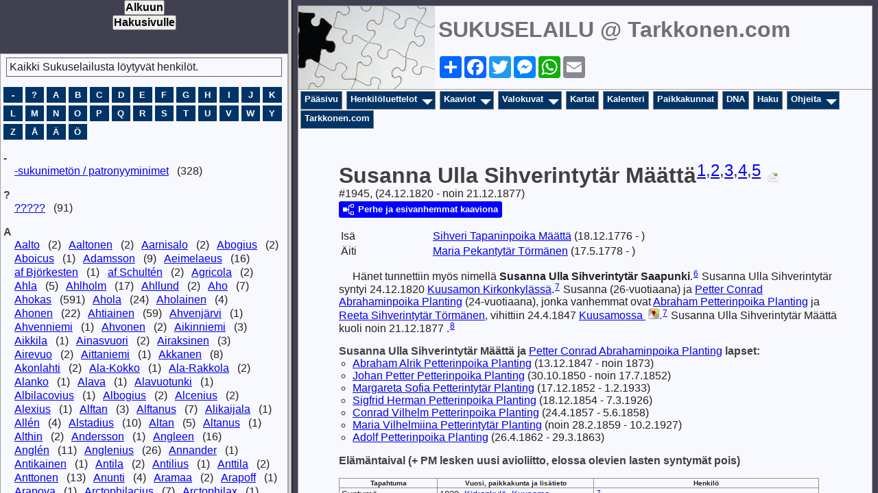

--- FILE ---
content_type: text/html
request_url: http://www.tarkkonen.com/sukuselailu/sukutaulut-o/p1945.htm
body_size: 4975
content:
<!DOCTYPE html>
<html data-site-title="SUKUSELAILU @ Tarkkonen.com" data-page-title="Susanna Ulla Sihverintytär Määttä ">
 <head>
 <meta charset="utf-8">
 <meta http-equiv="X-UA-Compatible" content="IE=edge">
 <meta name="viewport" content="width=device-width, initial-scale=1">
 <meta name="Generator" content="Second Site 8.3">
 <!-- PageSet: Person Pages -->
 <meta name="keywords" content="Sukututkimus Genealogia Esivanhemmat Jälkeläiset Historia Sukupuu Genealogy Ancestors Descendants History Family Tree Genealogi Förfader">
 <link rel="shortcut icon" href="favicon.ico">
 <link type="text/css" rel="stylesheet" href="layout4.css">
 <link type="text/css" rel="stylesheet" href="site.css">
 <script src="jquery.min.js"></script>
 <script src="scripts.js"></script>
 <script>ssFramer("ssmain");</script>
 <!--XSL Stylesheet: Narrative.xsl--><style>
        div.narr { margin-top:1em; }
        div.fams ul { margin-top:0; }
        div.fams div.narr { margin-left:1.5em; }
        div.ss-field-list { margin-top:1em; clear:both; }
      </style>
 <title>SUKUSELAILU @ Tarkkonen.com - Susanna Ulla Sihverintytär Määttä</title>
</head>

<body id="personpages">
  <div id="container">
    <div id="headerw"><div id="header"><h2>SUKUSELAILU @ Tarkkonen.com</h2><div id="subtitle"></div><h1>Susanna Ulla Sihverintytär Määttä</h1><div class="extrablock"><center> 

<!-- AddToAny BEGIN -->
<div class="a2a_kit a2a_kit_size_32 a2a_default_style">
<a class="a2a_dd" href="https://www.addtoany.com/share"></a>
<a class="a2a_button_facebook"></a>
<a class="a2a_button_twitter"></a>
<a class="a2a_button_facebook_messenger"></a>
<a class="a2a_button_whatsapp"></a>
<a class="a2a_button_email"></a>
</div>
<script async src="https://static.addtoany.com/menu/page.js"></script>
<!-- AddToAny END -->

</script></div>
<div class="stretch"></div></div></div>
    <div id="menubar"><ul class="menublock menubar"><li><a href="main.htm">Pääsivu</a></li><li class="hasmenu"><a href="ui192.htm">Henkilöluettelot</a><ul class="submenu submenu1"><li><a target="ssindex" href="surname_index.htm">Henkilöhakemisto</a></li><li><a target="ssindex" href="ui82.htm">Päivitetyt</a></li><li><a target="ssindex" href="ui109.htm">Etsitään valokuvaa</a></li><li><a target="ssindex" href="ui320.htm">Kysymyksiä</a></li><li><a target="ssindex" href="ui240.htm">Kertomuksia</a></li><li><a target="ssindex" href="ui230.htm">ProPatria-luettelo</a></li><li><a target="ssindex" href="ui229.htm">Jälkeläiskaavio tehty</a></li><li><a target="ssindex" href="ui93.htm">Esivanhempia</a></li></ul></li><li class="hasmenu"><a href="ui04.htm">Kaaviot</a><ul class="submenu submenu1"><li><a href="ui206.htm">Esivanhemmat</a></li><li><a href="ui204.htm">Jaakkiman sukuja</a></li><li><a href="ui207.htm">Kivennavan sukuja</a></li><li><a href="ui208.htm">Kokkolan msrk'n, Kälviän ja Lohtajan sukuja</a></li><li><a href="ui209.htm">Kuusamon ja Rovaniemen sukuja</a></li><li><a href="ui212.htm">Kainuun ja Savon sukuja</a></li><li><a href="ui284.htm">Muolaan sukuja</a></li><li><a href="ui214.htm">Parikkalan sukuja</a></li><li><a href="ui215.htm">Pudasjärven sukuja</a></li><li><a href="ui287.htm">Pyhäjärvi Vpl'n sukuja</a></li><li><a href="ui213.htm">Sakkola-Metsäpirtin sukuja</a></li><li><a href="ui211.htm">Valkjärven sukuja</a></li><li><a href="ui210.htm">Sursillin sukuja</a></li><li><a href="ui216.htm">Aikakaavioita</a></li></ul></li><li class="hasmenu"><a href="ui193.htm">Valokuvat</a><ul class="submenu submenu1"><li><a href="ui10.htm">Henkilökuvat</a></li><li><a href="ui150.htm">ProPatria - Sankarivainajat</a></li><li><a href="ui151.htm">Tunnettuja henkilöitä</a></li><li><a href="ui241.htm">Tapahtuma- ja ryhmäkuvat</a></li><li><a href="ui242.htm">Kuvia taloista ja paikoista</a></li><li><a href="ui243.htm">Karttakuvat</a></li><li><a href="ui318.htm">Kuvia lähde- ja lisätietokirjallisuudesta</a></li><li><a href="ui110.htm">Tunnistatko henkilöitä?</a></li><li><a href="ui316.htm">Ostetaan kirjoja</a></li><li><a href="ui348.htm">Myydään kirjoja</a></li></ul></li><li><a href="ui128.htm">Kartat</a></li><li><a href="ui127.htm">Kalenteri</a></li><li><a href="ui11.htm">Paikkakunnat</a></li><li><a href="ui153.htm">DNA</a></li><li><a href="ui140.htm">Haku</a></li><li class="hasmenu"><a href="ui231.htm">Ohjeita</a><ul class="submenu submenu1"><li><a href="ui78.htm">Ikonien selitykset</a></li><li><a href="ui234.htm">Tietojen lähettäminen</a></li><li><a href="ui232.htm">Tietojen julkaiseminen</a></li></ul></li><li><a target="_top" href="http://www.tarkkonen.com">Tarkkonen.com</a></li></ul><div class="stretch"></div></div>
    <div id="wrapper">
      <div id="contentw"><div id="content"><div class="itp" id="i1945">
<h2 class="sn sect-sn">Susanna Ulla Sihverintyt&#228;r M&#228;&#228;tt&#228;<sup><a href="#c1945.1">1</a>,<a href="#c1945.2">2</a>,<a href="#c1945.3">3</a>,<a href="#c1945.4">4</a>,<a href="#c1945.5">5</a></sup> <a href="javascript:hemlink('petteri','tarkkonen.com');"><img alt="" class="icon" src="lisatietoay.jpg" width="16" height="16" title="Klikkaa t&#228;st&#228; jos haluat l&#228;hett&#228;&#228; t&#228;m&#228;n sivun henkil&#246;st&#228; lis&#228;tietoa, kommentteja tai kysymyksi&#228;."></a></h2>
<div class="sinfo sect-ls">#1945, (24.12.1820 - noin 21.12.1877)</div>
<div class="sect-dp"><a class="dp-open dpo-both dpo-gf" href="i-p.htm?g=3&amp;p=1945"><div class="dp-open-icon"></div><span class="dp-open-text">Perhe ja esivanhemmat kaaviona</span></a></div>
<table class="grid ss-parents">
<tr><td class="g1 ss-label">Is&#228;</td><td class="g3"><a href="p35109.htm">Sihveri Tapaninpoika <span class="ns">M&#228;&#228;tt&#228;</span></a> (18.12.1776 - )</td></tr>
<tr><td class="g1 ss-label">&#196;iti</td><td class="g3"><a href="p30309.htm">Maria Pekantyt&#228;r <span class="ns">T&#246;rm&#228;nen</span></a> (17.5.1778 - )</td></tr>
</table>
<div class="narr">&#160;&#160;&#160;&#160;&#160;H&#228;net tunnettiin my&#246;s nimell&#228; <b>Susanna Ulla Sihverintyt&#228;r Saapunki</b>.<sup><a href="#c1945.6">6</a></sup> Susanna Ulla Sihverintyt&#228;r syntyi 24.12.1820 <a href="pd35.htm#i1046">Kuusamon Kirkonkyl&#228;ss&#228;</a>.<sup><a href="#c1945.7">7</a></sup> Susanna (26-vuotiaana) ja <a href="p1508.htm">Petter Conrad Abrahaminpoika <span class="ns">Planting</span></a> (24-vuotiaana), jonka vanhemmat ovat <a href="p1403.htm">Abraham Petterinpoika <span class="ns">Planting</span></a> ja <a href="p1404.htm">Reeta Sihverintyt&#228;r <span class="ns">T&#246;rm&#228;nen</span></a>, vihittiin 24.4.1847 <a href="pd35.htm#i1061">Kuusamossa </a><a class="msvlink" title="Avaa Google Mapsissa: Kuusamossa " href="http://maps.google.com/?t=m&z=14&q=loc:65.983889+29.170556(Kuusamossa)" target="_blank"><img class="mlicon" src="ml.png" alt=""></a>.<sup><a href="#c1945.7">7</a></sup> Susanna Ulla Sihverintyt&#228;r M&#228;&#228;tt&#228; kuoli noin 21.12.1877 .<sup><a href="#c1945.8">8</a></sup></div>
<div class="fams">
<h3>Susanna Ulla Sihverintyt&#228;r <span class="ns">M&#228;&#228;tt&#228;</span> ja <a href="p1508.htm">Petter Conrad Abrahaminpoika <span class="ns">Planting</span></a> lapset:</h3>
<ul>
<li><a href="p2097.htm">Abraham Alrik Petterinpoika <span class="ns">Planting</span></a> (13.12.1847 - noin 1873)</li>
<li><a href="p2098.htm">Johan Petter Petterinpoika <span class="ns">Planting</span></a> (30.10.1850 - noin 17.7.1852)</li>
<li><a href="p2099.htm">Margareta Sofia Petterintyt&#228;r <span class="ns">Planting</span></a> (17.12.1852 - 1.2.1933)</li>
<li><a href="p2101.htm">Sigfrid Herman Petterinpoika <span class="ns">Planting</span></a> (18.12.1854 - 7.3.1926)</li>
<li><a href="p2104.htm">Conrad Vilhelm Petterinpoika <span class="ns">Planting</span></a> (24.4.1857 - 5.6.1858)</li>
<li><a href="p2106.htm">Maria Vilhelmiina Petterintyt&#228;r <span class="ns">Planting</span></a> (noin 28.2.1859 - 10.2.1927)</li>
<li><a href="p2105.htm">Adolf Petterinpoika <span class="ns">Planting</span></a> (26.4.1862 - 29.3.1863)</li>
</ul>
</div>
<div class="narr">
<div class="panel-tags panel-tags-inline panel-table " style="width:700px;clear:both;">
<h3 class="tg-heading">El&#228;m&#228;ntaival (+ PM lesken uusi avioliitto, elossa olevien lasten syntym&#228;t pois)</h3>
<table class="grid " style="width:700px"><thead><tr><th class="tphc">Tapahtuma</th><th class="tphc">Vuosi, paikkakunta ja lis&#228;tieto</th><th class="tphc">Henkil&#246;</th></tr></thead><tr><td class="tpdc tpdc1">Syntym&#228;</td><td class="tpdc tpdc2">1820, <a href="pd35.htm#i1046">Kirkonkyl&#228;, Kuusamo</a></td><td class="tpdc tpdc3"><sup><a href="#c1945.7">7</a></sup></td></tr><tr><td class="tpdc tpdc1">Vihkiminen</td><td class="tpdc tpdc2">1847, <a href="pd35.htm#i1061">Kuusamo</a><a class="msvlink" title="Avaa Google Mapsissa: Kuusamo" href="http://maps.google.com/?t=m&z=14&q=loc:65.983889+29.170556(Kuusamossa)" target="_blank"><img class="mlicon" src="ml.png" alt=""></a></td><td class="tpdc tpdc3"><a href="p1508.htm">Petter Conrad Abrahaminpoika <span class="ns">Planting</span></a><sup><a href="#c1945.7">7</a></sup></td></tr><tr><td class="tpdc tpdc1">Pojan syntym&#228;</td><td class="tpdc tpdc2">1847, <a href="pd35.htm#i1061">Kuusamo</a><a class="msvlink" title="Avaa Google Mapsissa: Kuusamo" href="http://maps.google.com/?t=m&z=14&q=loc:65.983889+29.170556(Kuusamossa)" target="_blank"><img class="mlicon" src="ml.png" alt=""></a></td><td class="tpdc tpdc3"><a href="p2097.htm">Abraham Alrik Petterinpoika <span class="ns">Planting</span></a><sup><a href="#c1945.7">7</a></sup></td></tr><tr><td class="tpdc tpdc1">Pojan syntym&#228;</td><td class="tpdc tpdc2">1850, <a href="pd35.htm#i1061">Kuusamo</a><a class="msvlink" title="Avaa Google Mapsissa: Kuusamo" href="http://maps.google.com/?t=m&z=14&q=loc:65.983889+29.170556(Kuusamossa)" target="_blank"><img class="mlicon" src="ml.png" alt=""></a></td><td class="tpdc tpdc3"><a href="p2098.htm">Johan Petter Petterinpoika <span class="ns">Planting</span></a><sup><a href="#c1945.7">7</a></sup></td></tr><tr><td class="tpdc tpdc1">Pojan kuolema</td><td class="tpdc tpdc2">1852</td><td class="tpdc tpdc3">Johan Petter Petterinpoika <span class="ns">Planting</span><sup><a href="#c1945.9">9</a></sup></td></tr><tr><td class="tpdc tpdc1">Tytt&#228;ren syntym&#228;</td><td class="tpdc tpdc2">1852, <a href="pd35.htm#i1061">Kuusamo</a><a class="msvlink" title="Avaa Google Mapsissa: Kuusamo" href="http://maps.google.com/?t=m&z=14&q=loc:65.983889+29.170556(Kuusamossa)" target="_blank"><img class="mlicon" src="ml.png" alt=""></a></td><td class="tpdc tpdc3"><a href="p2099.htm">Margareta Sofia Petterintyt&#228;r <span class="ns">Planting</span></a><sup><a href="#c1945.10">10</a></sup></td></tr><tr><td class="tpdc tpdc1">Pojan syntym&#228;</td><td class="tpdc tpdc2">1854, <a href="pd35.htm#i1061">Kuusamo</a><a class="msvlink" title="Avaa Google Mapsissa: Kuusamo" href="http://maps.google.com/?t=m&z=14&q=loc:65.983889+29.170556(Kuusamossa)" target="_blank"><img class="mlicon" src="ml.png" alt=""></a></td><td class="tpdc tpdc3"><a href="p2101.htm">Sigfrid Herman Petterinpoika <span class="ns">Planting</span></a><sup><a href="#c1945.11">11</a></sup></td></tr><tr><td class="tpdc tpdc1">Pojan syntym&#228;</td><td class="tpdc tpdc2">1857, <a href="pd35.htm#i1061">Kuusamo</a><a class="msvlink" title="Avaa Google Mapsissa: Kuusamo" href="http://maps.google.com/?t=m&z=14&q=loc:65.983889+29.170556(Kuusamossa)" target="_blank"><img class="mlicon" src="ml.png" alt=""></a></td><td class="tpdc tpdc3"><a href="p2104.htm">Conrad Vilhelm Petterinpoika <span class="ns">Planting</span></a><sup><a href="#c1945.12">12</a></sup></td></tr><tr><td class="tpdc tpdc1">Pojan kuolema</td><td class="tpdc tpdc2">1858, <a href="pd35.htm#i1061">Kuusamo</a><a class="msvlink" title="Avaa Google Mapsissa: Kuusamo" href="http://maps.google.com/?t=m&z=14&q=loc:65.983889+29.170556(Kuusamossa)" target="_blank"><img class="mlicon" src="ml.png" alt=""></a></td><td class="tpdc tpdc3">Conrad Vilhelm Petterinpoika <span class="ns">Planting</span><sup><a href="#c1945.13">13</a></sup></td></tr><tr><td class="tpdc tpdc1">Tytt&#228;ren syntym&#228;</td><td class="tpdc tpdc2">1859, <a href="pd35.htm#i1045">Kantoniemi, Kuusamo</a></td><td class="tpdc tpdc3"><a href="p2106.htm">Maria Vilhelmiina Petterintyt&#228;r <span class="ns">Planting</span></a><sup><a href="#c1945.14">14</a></sup></td></tr><tr><td class="tpdc tpdc1">Pojan syntym&#228;</td><td class="tpdc tpdc2">1862, <a href="pd35.htm#i1045">Kantoniemi, Kuusamo</a></td><td class="tpdc tpdc3"><a href="p2105.htm">Adolf Petterinpoika <span class="ns">Planting</span></a><sup><a href="#c1945.15">15</a></sup></td></tr><tr><td class="tpdc tpdc1">Pojan kuolema</td><td class="tpdc tpdc2">1863, <a href="pd35.htm#i1045">Kantoniemi, Kuusamo</a></td><td class="tpdc tpdc3">Adolf Petterinpoika <span class="ns">Planting</span><sup><a href="#c1945.16">16</a>,<a href="#c1945.17">17</a></sup></td></tr><tr><td class="tpdc tpdc1">Kuolema</td><td class="tpdc tpdc2">1877</td><td class="tpdc tpdc3"><sup><a href="#c1945.8">8</a></sup></td></tr></table>
</div>
</div>
<div class="ss-field-list">
<dl class="list-cm"><dt class="ss-label list-cm-label">H&#228;n esiintyy kaavioissa:</dt><dd class="list-cm-value"><a href="ui185.htm#a156">Samuel Tapaninpoika M&#228;&#228;tt&#228; (Saapunki) (n.1700 - 11.6.1772) j&#228;lkel&#228;isi&#228;</a><br><a href="ui344.htm#a167">Simo Antinpoika M&#228;&#228;tt&#228; (arv. n.1645 - ) j&#228;lkel&#228;isi&#228; (#1)</a><br><a href="ui344.htm#a616">Simo Antinpoika M&#228;&#228;tt&#228; (arv. n.1645 - ) j&#228;lkel&#228;isi&#228; (#2)</a><br><a href="ui175.htm#a212">Henrik Planting (1716 - 1794) j&#228;lkel&#228;isi&#228;</a><br><a href="ui236.htm#a390">Heikki Sihverinpoika T&#246;rm&#228;nen (n.1690 - 1764) j&#228;lkel&#228;isi&#228; (#1)</a><br><a href="ui236.htm#a430">Heikki Sihverinpoika T&#246;rm&#228;nen (n.1690 - 1764) j&#228;lkel&#228;isi&#228; (#2)</a><br><a href="ui191.htm#a169">Lauri Niilonpoika Tauriainen (arv.n.1590 - ) j&#228;lkel&#228;isi&#228; (#1)</a><br><a href="ui191.htm#a618">Lauri Niilonpoika Tauriainen (arv.n.1590 - ) j&#228;lkel&#228;isi&#228; (#2)</a><br><a href="ui152.htm#a2507">Erik &#197;ngerman-Sursill (arv.n.1500 - n.1553) j&#228;lkel&#228;isi&#228; (#1)</a><br><a href="ui152.htm#a2800">Erik &#197;ngerman-Sursill (arv.n.1500 - n.1553) j&#228;lkel&#228;isi&#228; (#2)</a><br><a href="ui173.htm#a77">Gustaf J&#246;nsinpoika (Granroth) ( (arv.n.1650 - n.1694) j&#228;lkel&#228;isi&#228; (#1)</a><br><a href="ui173.htm#a550">Gustaf J&#246;nsinpoika (Granroth) ( (arv.n.1650 - n.1694) j&#228;lkel&#228;isi&#228; (#2)</a><br><a href="ui176.htm#a105">Juho Olavinpoika K&#228;hk&#246;nen (Keckman) (n.1657 - 1707) j&#228;lkel&#228;isi&#228; (#1)</a><br><a href="ui176.htm#a578">Juho Olavinpoika K&#228;hk&#246;nen (Keckman) (n.1657 - 1707) j&#228;lkel&#228;isi&#228; (#2)</a><br><a href="ui174.htm#a79">Sigfrid Christianinpoika Taurus (Bonelius) ( (1626 - 1701) j&#228;lkel&#228;isi&#228; (#1)</a><br><a href="ui174.htm#a552">Sigfrid Christianinpoika Taurus (Bonelius) ( (1626 - 1701) j&#228;lkel&#228;isi&#228; (#2)</a></dd></dl>
</div>
<div class="cits sect-cs">
<h3>Viitteet: Lähteet ja lisätiedot sekä kirjallisuus (Linkkien avaus: Klikkaa oikealla hiirellä ja valitse "Avaa uudessa ikkunassa"  TAI  <a href="http://www.tarkkonen.com/toimimattomat_linkit.html" target="_blank">Ohje käytöstä tai jos linkki ei toimi</a> )</h3>
<ol>
<li id="c1945.1">[<a href="s1.htm#s143">S143</a>] Mikrofilmatut/kuvatut kirkonkirjat: Kuusamon rippikirjat  <br>1816-1825,s.149 (IAa5) <a class="ext" href="http://digi.narc.fi/digi/view.ka?kuid=5604191"><a class="ext" href="http://digi.narc.fi/digi/view.ka?kuid=5604191">http://digi.narc.fi/digi/view.ka?kuid=5604191</a></a>,  <br>1843-1849/I,s.105 (IAa:8, KA digiarkisto kuva 107) <a class="ext" href="http://digi.narc.fi/digi/view.ka?kuid=5580241"><a class="ext" href="http://digi.narc.fi/digi/view.ka?kuid=5580241">http://digi.narc.fi/digi/view.ka?kuid=5580241</a></a>,  <br>1850-1856/I,s.118 (IAa:10, KA digiarkisto kuva 118) <a class="ext" href="http://digi.narc.fi/digi/view.ka?kuid=5558913"><a class="ext" href="http://digi.narc.fi/digi/view.ka?kuid=5558913">http://digi.narc.fi/digi/view.ka?kuid=5558913</a></a>,  <br>1857-1866,/I,s.381 (IAa:12, KA digiarkisto kuva 191) <a class="ext" href="http://digi.narc.fi/digi/view.ka?kuid=5583990"><a class="ext" href="http://digi.narc.fi/digi/view.ka?kuid=5583990">http://digi.narc.fi/digi/view.ka?kuid=5583990</a></a>  ja  <br>1867-1876/II,s.114 (MKO8-14, SSHY digiarkisto kuva 114) <a class="ext" href="http://www.digiarkisto.org/sshy/kirjat/Kirkonkirjat/kuusamo/rippikirja_1867-1876_mko8-14/114.htm"><a class="ext" href="http://www.digiarkisto.org/sshy/kirjat/Kirkonkirjat/kuusamo/rippikirja_1867-1876_mko8-14/114.htm">http://www.digiarkisto.org/sshy/kirjat/Kirkonkirjat/kuusamo/&hellip;</a></a>.</li>
<li id="c1945.2">[<a href="s1.htm#s20">S20</a>] Petter Konrad Planting, Papintodistus, tehty 28.11.1974, Kuusamon Kirkkoherrantoimisto,.</li>
<li id="c1945.3">[<a href="s1.htm#s19">S19</a>] Timo Vahera, <i>PLANTINGIN-suku</i> (Oulu 1990, 1993),.</li>
<li id="c1945.4">[<a href="s1.htm#s22">S22</a>] Henrik Planting perhetaulu, saatu 3-96. koonnut <a class="ext" href="http://www.tarkkonen.com/sukuselailu/sukutaulut-o/p4581.htm">Veikko V&#228;&#228;t&#228;inen</a>,.</li>
<li id="c1945.5">[<a href="s1.htm#s21">S21</a>] Henrik Planting, Papintodistus, tehty 1909, Kuusamon seurakunta.</li>
<li id="c1945.6">[<a href="s1.htm#s62">S62</a>] Suomen Sukututkimusseura ja Suomen Sukutietotekniikka ry. HISKI-projekti Internetiss&#228; vihityt.</li>
<li id="c1945.7">[<a href="s1.htm#s62">S62</a>] Suomen Sukututkimusseura ja Suomen Sukutietotekniikka ry. HISKI-projekti Internetiss&#228;.</li>
<li id="c1945.8">[<a href="s1.htm#s143">S143</a>] Mikrofilmatut/kuvatut kirkonkirjat: Kuusamon rippikirjat  1867-1876/II,s.114 (MKO8-14, SSHY digiarkisto kuva 114).</li>
<li id="c1945.9">[<a href="s1.htm#s143">S143</a>] Mikrofilmatut/kuvatut kirkonkirjat: Kuusamon rippikirjat  1850-1856/I,s.118 (IAa:10, KA digiarkisto kuva 118).</li>
<li id="c1945.10">[<a href="s1.htm#s143">S143</a>] Mikrofilmatut/kuvatut kirkonkirjat: Kuusamon syntyneet ja kastetut 1837-1855 (IC:5, KA digiarkisto kuva 156) <a class="ext" href="http://digi.narc.fi/digi/view.ka?kuid=5583198"><a class="ext" href="http://digi.narc.fi/digi/view.ka?kuid=5583198">http://digi.narc.fi/digi/view.ka?kuid=5583198</a></a>.</li>
<li id="c1945.11">[<a href="s1.htm#s143">S143</a>] Mikrofilmatut/kuvatut kirkonkirjat: Kuusamon syntyneet ja kastetut 1837-1855 (IK233, SSHY digiarkisto kuva 204) <a class="ext" href="http://www.digiarkisto.org/sshy/kirjat/Kirkonkirjat/kuusamo/syntyneet-vihityt-kuolleet_1837-1855_ik233/204.htm"><a class="ext" href="http://www.digiarkisto.org/sshy/kirjat/Kirkonkirjat/kuusamo/syntyneet-vihityt-kuolleet_1837-1855_ik233/204.htm">http://www.digiarkisto.org/sshy/kirjat/Kirkonkirjat/kuusamo/&hellip;</a></a>.</li>
<li id="c1945.12">[<a href="s1.htm#s143">S143</a>] Mikrofilmatut/kuvatut kirkonkirjat: Kuusamon syntyneet ja kastetut 1855-1868 (IC:6, KA digiarkisto kuva 31) <a class="ext" href="http://digi.narc.fi/digi/view.ka?kuid=5584425"><a class="ext" href="http://digi.narc.fi/digi/view.ka?kuid=5584425">http://digi.narc.fi/digi/view.ka?kuid=5584425</a></a>.</li>
<li id="c1945.13">[<a href="s1.htm#s143">S143</a>] Mikrofilmatut/kuvatut kirkonkirjat: Kuusamon kuolleet ja haudatut 1855-1868 (L&#246;ytyy KA "syntyneet ja kastetut" lopusta) (IC:6, KA digiarkisto kuva 168) <a class="ext" href="http://digi.narc.fi/digi/view.ka?kuid=5584625"><a class="ext" href="http://digi.narc.fi/digi/view.ka?kuid=5584625">http://digi.narc.fi/digi/view.ka?kuid=5584625</a></a>.</li>
<li id="c1945.14">[<a href="s1.htm#s143">S143</a>] Mikrofilmatut/kuvatut kirkonkirjat: Kuusamon syntyneet ja kastetut 1855-1868 (IK233, SSHY digiarkisto kuva 101) <a class="ext" href="http://www.digiarkisto.org/sshy/kirjat/Kirkonkirjat/kuusamo/syntyneet-vihityt-kuolleet_1855-1868_ik233/101.htm"><a class="ext" href="http://www.digiarkisto.org/sshy/kirjat/Kirkonkirjat/kuusamo/syntyneet-vihityt-kuolleet_1855-1868_ik233/101.htm">http://www.digiarkisto.org/sshy/kirjat/Kirkonkirjat/kuusamo/&hellip;</a></a>.</li>
<li id="c1945.15">[<a href="s1.htm#s143">S143</a>] Mikrofilmatut/kuvatut kirkonkirjat: Kuusamon syntyneet ja kastetut 1855-1868 (IK233, SSHY digiarkisto kuva 183) <a class="ext" href="http://www.digiarkisto.org/sshy/kirjat/Kirkonkirjat/kuusamo/syntyneet-vihityt-kuolleet_1855-1868_ik233/183.htm"><a class="ext" href="http://www.digiarkisto.org/sshy/kirjat/Kirkonkirjat/kuusamo/syntyneet-vihityt-kuolleet_1855-1868_ik233/183.htm">http://www.digiarkisto.org/sshy/kirjat/Kirkonkirjat/kuusamo/&hellip;</a></a>.</li>
<li id="c1945.16">[<a href="s1.htm#s143">S143</a>] Mikrofilmatut/kuvatut kirkonkirjat: Kuusamon rippikirjat  1857-1866,/I,s.381 (IAa:12, KA digiarkisto kuva 191).</li>
<li id="c1945.17">[<a href="s1.htm#s143">S143</a>] Mikrofilmatut/kuvatut kirkonkirjat: Kuusamon kuolleet ("syntyneet ja kastetut" luettelossa) 1855-1868 (IK233, SSHY digiarkisto kuva 351) <a class="ext" href="http://www.digiarkisto.org/sshy/kirjat/Kirkonkirjat/kuusamo/syntyneet-vihityt-kuolleet_1855-1868_ik233/351.htm"><a class="ext" href="http://www.digiarkisto.org/sshy/kirjat/Kirkonkirjat/kuusamo/syntyneet-vihityt-kuolleet_1855-1868_ik233/351.htm">http://www.digiarkisto.org/sshy/kirjat/Kirkonkirjat/kuusamo/&hellip;</a></a>.</li>
</ol>
</div>
<div class="ss-field-list">
<div class="field-le"><span class="ss-label field-le-label">Tietoja on muokattu viimeksi=</span><span class="field-le-value">9.4.2020</span></div>
</div>
</div>
&nbsp;</div></div>
    </div>
    <div id="sidebarw"><div id="sidebar"></div></div>
    <div id="extraw"><div id="extra"></div></div>
    <div id="footerw"><div id="footer"><div id="compiler">Koonnut / palaute: <a href="JavaScript:hemlink('petteri','tarkkonen.com');">Petteri Tarkkonen</a></div>Päivitetty 14.1.2026 klo 11:19:38; 33 677 henkilöä<div id="credit">Page created by <a href="http://www.JohnCardinal.com/">John Cardinal's</a> <a href="https://www.secondsite8.com/">Second Site</a>  v8.03. &nbsp;|&nbsp; Sivun suunnittelu <a href="http://www.johncardinal.com">John Cardinal</a> Jeremy D:n idean pohjalta.</div></div></div>
    <div class="stretch"></div>
  </div>
</body></html>

--- FILE ---
content_type: text/html
request_url: http://www.tarkkonen.com/sukuselailu/sukutaulut-o/p1945.htm
body_size: 4975
content:
<!DOCTYPE html>
<html data-site-title="SUKUSELAILU @ Tarkkonen.com" data-page-title="Susanna Ulla Sihverintytär Määttä ">
 <head>
 <meta charset="utf-8">
 <meta http-equiv="X-UA-Compatible" content="IE=edge">
 <meta name="viewport" content="width=device-width, initial-scale=1">
 <meta name="Generator" content="Second Site 8.3">
 <!-- PageSet: Person Pages -->
 <meta name="keywords" content="Sukututkimus Genealogia Esivanhemmat Jälkeläiset Historia Sukupuu Genealogy Ancestors Descendants History Family Tree Genealogi Förfader">
 <link rel="shortcut icon" href="favicon.ico">
 <link type="text/css" rel="stylesheet" href="layout4.css">
 <link type="text/css" rel="stylesheet" href="site.css">
 <script src="jquery.min.js"></script>
 <script src="scripts.js"></script>
 <script>ssFramer("ssmain");</script>
 <!--XSL Stylesheet: Narrative.xsl--><style>
        div.narr { margin-top:1em; }
        div.fams ul { margin-top:0; }
        div.fams div.narr { margin-left:1.5em; }
        div.ss-field-list { margin-top:1em; clear:both; }
      </style>
 <title>SUKUSELAILU @ Tarkkonen.com - Susanna Ulla Sihverintytär Määttä</title>
</head>

<body id="personpages">
  <div id="container">
    <div id="headerw"><div id="header"><h2>SUKUSELAILU @ Tarkkonen.com</h2><div id="subtitle"></div><h1>Susanna Ulla Sihverintytär Määttä</h1><div class="extrablock"><center> 

<!-- AddToAny BEGIN -->
<div class="a2a_kit a2a_kit_size_32 a2a_default_style">
<a class="a2a_dd" href="https://www.addtoany.com/share"></a>
<a class="a2a_button_facebook"></a>
<a class="a2a_button_twitter"></a>
<a class="a2a_button_facebook_messenger"></a>
<a class="a2a_button_whatsapp"></a>
<a class="a2a_button_email"></a>
</div>
<script async src="https://static.addtoany.com/menu/page.js"></script>
<!-- AddToAny END -->

</script></div>
<div class="stretch"></div></div></div>
    <div id="menubar"><ul class="menublock menubar"><li><a href="main.htm">Pääsivu</a></li><li class="hasmenu"><a href="ui192.htm">Henkilöluettelot</a><ul class="submenu submenu1"><li><a target="ssindex" href="surname_index.htm">Henkilöhakemisto</a></li><li><a target="ssindex" href="ui82.htm">Päivitetyt</a></li><li><a target="ssindex" href="ui109.htm">Etsitään valokuvaa</a></li><li><a target="ssindex" href="ui320.htm">Kysymyksiä</a></li><li><a target="ssindex" href="ui240.htm">Kertomuksia</a></li><li><a target="ssindex" href="ui230.htm">ProPatria-luettelo</a></li><li><a target="ssindex" href="ui229.htm">Jälkeläiskaavio tehty</a></li><li><a target="ssindex" href="ui93.htm">Esivanhempia</a></li></ul></li><li class="hasmenu"><a href="ui04.htm">Kaaviot</a><ul class="submenu submenu1"><li><a href="ui206.htm">Esivanhemmat</a></li><li><a href="ui204.htm">Jaakkiman sukuja</a></li><li><a href="ui207.htm">Kivennavan sukuja</a></li><li><a href="ui208.htm">Kokkolan msrk'n, Kälviän ja Lohtajan sukuja</a></li><li><a href="ui209.htm">Kuusamon ja Rovaniemen sukuja</a></li><li><a href="ui212.htm">Kainuun ja Savon sukuja</a></li><li><a href="ui284.htm">Muolaan sukuja</a></li><li><a href="ui214.htm">Parikkalan sukuja</a></li><li><a href="ui215.htm">Pudasjärven sukuja</a></li><li><a href="ui287.htm">Pyhäjärvi Vpl'n sukuja</a></li><li><a href="ui213.htm">Sakkola-Metsäpirtin sukuja</a></li><li><a href="ui211.htm">Valkjärven sukuja</a></li><li><a href="ui210.htm">Sursillin sukuja</a></li><li><a href="ui216.htm">Aikakaavioita</a></li></ul></li><li class="hasmenu"><a href="ui193.htm">Valokuvat</a><ul class="submenu submenu1"><li><a href="ui10.htm">Henkilökuvat</a></li><li><a href="ui150.htm">ProPatria - Sankarivainajat</a></li><li><a href="ui151.htm">Tunnettuja henkilöitä</a></li><li><a href="ui241.htm">Tapahtuma- ja ryhmäkuvat</a></li><li><a href="ui242.htm">Kuvia taloista ja paikoista</a></li><li><a href="ui243.htm">Karttakuvat</a></li><li><a href="ui318.htm">Kuvia lähde- ja lisätietokirjallisuudesta</a></li><li><a href="ui110.htm">Tunnistatko henkilöitä?</a></li><li><a href="ui316.htm">Ostetaan kirjoja</a></li><li><a href="ui348.htm">Myydään kirjoja</a></li></ul></li><li><a href="ui128.htm">Kartat</a></li><li><a href="ui127.htm">Kalenteri</a></li><li><a href="ui11.htm">Paikkakunnat</a></li><li><a href="ui153.htm">DNA</a></li><li><a href="ui140.htm">Haku</a></li><li class="hasmenu"><a href="ui231.htm">Ohjeita</a><ul class="submenu submenu1"><li><a href="ui78.htm">Ikonien selitykset</a></li><li><a href="ui234.htm">Tietojen lähettäminen</a></li><li><a href="ui232.htm">Tietojen julkaiseminen</a></li></ul></li><li><a target="_top" href="http://www.tarkkonen.com">Tarkkonen.com</a></li></ul><div class="stretch"></div></div>
    <div id="wrapper">
      <div id="contentw"><div id="content"><div class="itp" id="i1945">
<h2 class="sn sect-sn">Susanna Ulla Sihverintyt&#228;r M&#228;&#228;tt&#228;<sup><a href="#c1945.1">1</a>,<a href="#c1945.2">2</a>,<a href="#c1945.3">3</a>,<a href="#c1945.4">4</a>,<a href="#c1945.5">5</a></sup> <a href="javascript:hemlink('petteri','tarkkonen.com');"><img alt="" class="icon" src="lisatietoay.jpg" width="16" height="16" title="Klikkaa t&#228;st&#228; jos haluat l&#228;hett&#228;&#228; t&#228;m&#228;n sivun henkil&#246;st&#228; lis&#228;tietoa, kommentteja tai kysymyksi&#228;."></a></h2>
<div class="sinfo sect-ls">#1945, (24.12.1820 - noin 21.12.1877)</div>
<div class="sect-dp"><a class="dp-open dpo-both dpo-gf" href="i-p.htm?g=3&amp;p=1945"><div class="dp-open-icon"></div><span class="dp-open-text">Perhe ja esivanhemmat kaaviona</span></a></div>
<table class="grid ss-parents">
<tr><td class="g1 ss-label">Is&#228;</td><td class="g3"><a href="p35109.htm">Sihveri Tapaninpoika <span class="ns">M&#228;&#228;tt&#228;</span></a> (18.12.1776 - )</td></tr>
<tr><td class="g1 ss-label">&#196;iti</td><td class="g3"><a href="p30309.htm">Maria Pekantyt&#228;r <span class="ns">T&#246;rm&#228;nen</span></a> (17.5.1778 - )</td></tr>
</table>
<div class="narr">&#160;&#160;&#160;&#160;&#160;H&#228;net tunnettiin my&#246;s nimell&#228; <b>Susanna Ulla Sihverintyt&#228;r Saapunki</b>.<sup><a href="#c1945.6">6</a></sup> Susanna Ulla Sihverintyt&#228;r syntyi 24.12.1820 <a href="pd35.htm#i1046">Kuusamon Kirkonkyl&#228;ss&#228;</a>.<sup><a href="#c1945.7">7</a></sup> Susanna (26-vuotiaana) ja <a href="p1508.htm">Petter Conrad Abrahaminpoika <span class="ns">Planting</span></a> (24-vuotiaana), jonka vanhemmat ovat <a href="p1403.htm">Abraham Petterinpoika <span class="ns">Planting</span></a> ja <a href="p1404.htm">Reeta Sihverintyt&#228;r <span class="ns">T&#246;rm&#228;nen</span></a>, vihittiin 24.4.1847 <a href="pd35.htm#i1061">Kuusamossa </a><a class="msvlink" title="Avaa Google Mapsissa: Kuusamossa " href="http://maps.google.com/?t=m&z=14&q=loc:65.983889+29.170556(Kuusamossa)" target="_blank"><img class="mlicon" src="ml.png" alt=""></a>.<sup><a href="#c1945.7">7</a></sup> Susanna Ulla Sihverintyt&#228;r M&#228;&#228;tt&#228; kuoli noin 21.12.1877 .<sup><a href="#c1945.8">8</a></sup></div>
<div class="fams">
<h3>Susanna Ulla Sihverintyt&#228;r <span class="ns">M&#228;&#228;tt&#228;</span> ja <a href="p1508.htm">Petter Conrad Abrahaminpoika <span class="ns">Planting</span></a> lapset:</h3>
<ul>
<li><a href="p2097.htm">Abraham Alrik Petterinpoika <span class="ns">Planting</span></a> (13.12.1847 - noin 1873)</li>
<li><a href="p2098.htm">Johan Petter Petterinpoika <span class="ns">Planting</span></a> (30.10.1850 - noin 17.7.1852)</li>
<li><a href="p2099.htm">Margareta Sofia Petterintyt&#228;r <span class="ns">Planting</span></a> (17.12.1852 - 1.2.1933)</li>
<li><a href="p2101.htm">Sigfrid Herman Petterinpoika <span class="ns">Planting</span></a> (18.12.1854 - 7.3.1926)</li>
<li><a href="p2104.htm">Conrad Vilhelm Petterinpoika <span class="ns">Planting</span></a> (24.4.1857 - 5.6.1858)</li>
<li><a href="p2106.htm">Maria Vilhelmiina Petterintyt&#228;r <span class="ns">Planting</span></a> (noin 28.2.1859 - 10.2.1927)</li>
<li><a href="p2105.htm">Adolf Petterinpoika <span class="ns">Planting</span></a> (26.4.1862 - 29.3.1863)</li>
</ul>
</div>
<div class="narr">
<div class="panel-tags panel-tags-inline panel-table " style="width:700px;clear:both;">
<h3 class="tg-heading">El&#228;m&#228;ntaival (+ PM lesken uusi avioliitto, elossa olevien lasten syntym&#228;t pois)</h3>
<table class="grid " style="width:700px"><thead><tr><th class="tphc">Tapahtuma</th><th class="tphc">Vuosi, paikkakunta ja lis&#228;tieto</th><th class="tphc">Henkil&#246;</th></tr></thead><tr><td class="tpdc tpdc1">Syntym&#228;</td><td class="tpdc tpdc2">1820, <a href="pd35.htm#i1046">Kirkonkyl&#228;, Kuusamo</a></td><td class="tpdc tpdc3"><sup><a href="#c1945.7">7</a></sup></td></tr><tr><td class="tpdc tpdc1">Vihkiminen</td><td class="tpdc tpdc2">1847, <a href="pd35.htm#i1061">Kuusamo</a><a class="msvlink" title="Avaa Google Mapsissa: Kuusamo" href="http://maps.google.com/?t=m&z=14&q=loc:65.983889+29.170556(Kuusamossa)" target="_blank"><img class="mlicon" src="ml.png" alt=""></a></td><td class="tpdc tpdc3"><a href="p1508.htm">Petter Conrad Abrahaminpoika <span class="ns">Planting</span></a><sup><a href="#c1945.7">7</a></sup></td></tr><tr><td class="tpdc tpdc1">Pojan syntym&#228;</td><td class="tpdc tpdc2">1847, <a href="pd35.htm#i1061">Kuusamo</a><a class="msvlink" title="Avaa Google Mapsissa: Kuusamo" href="http://maps.google.com/?t=m&z=14&q=loc:65.983889+29.170556(Kuusamossa)" target="_blank"><img class="mlicon" src="ml.png" alt=""></a></td><td class="tpdc tpdc3"><a href="p2097.htm">Abraham Alrik Petterinpoika <span class="ns">Planting</span></a><sup><a href="#c1945.7">7</a></sup></td></tr><tr><td class="tpdc tpdc1">Pojan syntym&#228;</td><td class="tpdc tpdc2">1850, <a href="pd35.htm#i1061">Kuusamo</a><a class="msvlink" title="Avaa Google Mapsissa: Kuusamo" href="http://maps.google.com/?t=m&z=14&q=loc:65.983889+29.170556(Kuusamossa)" target="_blank"><img class="mlicon" src="ml.png" alt=""></a></td><td class="tpdc tpdc3"><a href="p2098.htm">Johan Petter Petterinpoika <span class="ns">Planting</span></a><sup><a href="#c1945.7">7</a></sup></td></tr><tr><td class="tpdc tpdc1">Pojan kuolema</td><td class="tpdc tpdc2">1852</td><td class="tpdc tpdc3">Johan Petter Petterinpoika <span class="ns">Planting</span><sup><a href="#c1945.9">9</a></sup></td></tr><tr><td class="tpdc tpdc1">Tytt&#228;ren syntym&#228;</td><td class="tpdc tpdc2">1852, <a href="pd35.htm#i1061">Kuusamo</a><a class="msvlink" title="Avaa Google Mapsissa: Kuusamo" href="http://maps.google.com/?t=m&z=14&q=loc:65.983889+29.170556(Kuusamossa)" target="_blank"><img class="mlicon" src="ml.png" alt=""></a></td><td class="tpdc tpdc3"><a href="p2099.htm">Margareta Sofia Petterintyt&#228;r <span class="ns">Planting</span></a><sup><a href="#c1945.10">10</a></sup></td></tr><tr><td class="tpdc tpdc1">Pojan syntym&#228;</td><td class="tpdc tpdc2">1854, <a href="pd35.htm#i1061">Kuusamo</a><a class="msvlink" title="Avaa Google Mapsissa: Kuusamo" href="http://maps.google.com/?t=m&z=14&q=loc:65.983889+29.170556(Kuusamossa)" target="_blank"><img class="mlicon" src="ml.png" alt=""></a></td><td class="tpdc tpdc3"><a href="p2101.htm">Sigfrid Herman Petterinpoika <span class="ns">Planting</span></a><sup><a href="#c1945.11">11</a></sup></td></tr><tr><td class="tpdc tpdc1">Pojan syntym&#228;</td><td class="tpdc tpdc2">1857, <a href="pd35.htm#i1061">Kuusamo</a><a class="msvlink" title="Avaa Google Mapsissa: Kuusamo" href="http://maps.google.com/?t=m&z=14&q=loc:65.983889+29.170556(Kuusamossa)" target="_blank"><img class="mlicon" src="ml.png" alt=""></a></td><td class="tpdc tpdc3"><a href="p2104.htm">Conrad Vilhelm Petterinpoika <span class="ns">Planting</span></a><sup><a href="#c1945.12">12</a></sup></td></tr><tr><td class="tpdc tpdc1">Pojan kuolema</td><td class="tpdc tpdc2">1858, <a href="pd35.htm#i1061">Kuusamo</a><a class="msvlink" title="Avaa Google Mapsissa: Kuusamo" href="http://maps.google.com/?t=m&z=14&q=loc:65.983889+29.170556(Kuusamossa)" target="_blank"><img class="mlicon" src="ml.png" alt=""></a></td><td class="tpdc tpdc3">Conrad Vilhelm Petterinpoika <span class="ns">Planting</span><sup><a href="#c1945.13">13</a></sup></td></tr><tr><td class="tpdc tpdc1">Tytt&#228;ren syntym&#228;</td><td class="tpdc tpdc2">1859, <a href="pd35.htm#i1045">Kantoniemi, Kuusamo</a></td><td class="tpdc tpdc3"><a href="p2106.htm">Maria Vilhelmiina Petterintyt&#228;r <span class="ns">Planting</span></a><sup><a href="#c1945.14">14</a></sup></td></tr><tr><td class="tpdc tpdc1">Pojan syntym&#228;</td><td class="tpdc tpdc2">1862, <a href="pd35.htm#i1045">Kantoniemi, Kuusamo</a></td><td class="tpdc tpdc3"><a href="p2105.htm">Adolf Petterinpoika <span class="ns">Planting</span></a><sup><a href="#c1945.15">15</a></sup></td></tr><tr><td class="tpdc tpdc1">Pojan kuolema</td><td class="tpdc tpdc2">1863, <a href="pd35.htm#i1045">Kantoniemi, Kuusamo</a></td><td class="tpdc tpdc3">Adolf Petterinpoika <span class="ns">Planting</span><sup><a href="#c1945.16">16</a>,<a href="#c1945.17">17</a></sup></td></tr><tr><td class="tpdc tpdc1">Kuolema</td><td class="tpdc tpdc2">1877</td><td class="tpdc tpdc3"><sup><a href="#c1945.8">8</a></sup></td></tr></table>
</div>
</div>
<div class="ss-field-list">
<dl class="list-cm"><dt class="ss-label list-cm-label">H&#228;n esiintyy kaavioissa:</dt><dd class="list-cm-value"><a href="ui185.htm#a156">Samuel Tapaninpoika M&#228;&#228;tt&#228; (Saapunki) (n.1700 - 11.6.1772) j&#228;lkel&#228;isi&#228;</a><br><a href="ui344.htm#a167">Simo Antinpoika M&#228;&#228;tt&#228; (arv. n.1645 - ) j&#228;lkel&#228;isi&#228; (#1)</a><br><a href="ui344.htm#a616">Simo Antinpoika M&#228;&#228;tt&#228; (arv. n.1645 - ) j&#228;lkel&#228;isi&#228; (#2)</a><br><a href="ui175.htm#a212">Henrik Planting (1716 - 1794) j&#228;lkel&#228;isi&#228;</a><br><a href="ui236.htm#a390">Heikki Sihverinpoika T&#246;rm&#228;nen (n.1690 - 1764) j&#228;lkel&#228;isi&#228; (#1)</a><br><a href="ui236.htm#a430">Heikki Sihverinpoika T&#246;rm&#228;nen (n.1690 - 1764) j&#228;lkel&#228;isi&#228; (#2)</a><br><a href="ui191.htm#a169">Lauri Niilonpoika Tauriainen (arv.n.1590 - ) j&#228;lkel&#228;isi&#228; (#1)</a><br><a href="ui191.htm#a618">Lauri Niilonpoika Tauriainen (arv.n.1590 - ) j&#228;lkel&#228;isi&#228; (#2)</a><br><a href="ui152.htm#a2507">Erik &#197;ngerman-Sursill (arv.n.1500 - n.1553) j&#228;lkel&#228;isi&#228; (#1)</a><br><a href="ui152.htm#a2800">Erik &#197;ngerman-Sursill (arv.n.1500 - n.1553) j&#228;lkel&#228;isi&#228; (#2)</a><br><a href="ui173.htm#a77">Gustaf J&#246;nsinpoika (Granroth) ( (arv.n.1650 - n.1694) j&#228;lkel&#228;isi&#228; (#1)</a><br><a href="ui173.htm#a550">Gustaf J&#246;nsinpoika (Granroth) ( (arv.n.1650 - n.1694) j&#228;lkel&#228;isi&#228; (#2)</a><br><a href="ui176.htm#a105">Juho Olavinpoika K&#228;hk&#246;nen (Keckman) (n.1657 - 1707) j&#228;lkel&#228;isi&#228; (#1)</a><br><a href="ui176.htm#a578">Juho Olavinpoika K&#228;hk&#246;nen (Keckman) (n.1657 - 1707) j&#228;lkel&#228;isi&#228; (#2)</a><br><a href="ui174.htm#a79">Sigfrid Christianinpoika Taurus (Bonelius) ( (1626 - 1701) j&#228;lkel&#228;isi&#228; (#1)</a><br><a href="ui174.htm#a552">Sigfrid Christianinpoika Taurus (Bonelius) ( (1626 - 1701) j&#228;lkel&#228;isi&#228; (#2)</a></dd></dl>
</div>
<div class="cits sect-cs">
<h3>Viitteet: Lähteet ja lisätiedot sekä kirjallisuus (Linkkien avaus: Klikkaa oikealla hiirellä ja valitse "Avaa uudessa ikkunassa"  TAI  <a href="http://www.tarkkonen.com/toimimattomat_linkit.html" target="_blank">Ohje käytöstä tai jos linkki ei toimi</a> )</h3>
<ol>
<li id="c1945.1">[<a href="s1.htm#s143">S143</a>] Mikrofilmatut/kuvatut kirkonkirjat: Kuusamon rippikirjat  <br>1816-1825,s.149 (IAa5) <a class="ext" href="http://digi.narc.fi/digi/view.ka?kuid=5604191"><a class="ext" href="http://digi.narc.fi/digi/view.ka?kuid=5604191">http://digi.narc.fi/digi/view.ka?kuid=5604191</a></a>,  <br>1843-1849/I,s.105 (IAa:8, KA digiarkisto kuva 107) <a class="ext" href="http://digi.narc.fi/digi/view.ka?kuid=5580241"><a class="ext" href="http://digi.narc.fi/digi/view.ka?kuid=5580241">http://digi.narc.fi/digi/view.ka?kuid=5580241</a></a>,  <br>1850-1856/I,s.118 (IAa:10, KA digiarkisto kuva 118) <a class="ext" href="http://digi.narc.fi/digi/view.ka?kuid=5558913"><a class="ext" href="http://digi.narc.fi/digi/view.ka?kuid=5558913">http://digi.narc.fi/digi/view.ka?kuid=5558913</a></a>,  <br>1857-1866,/I,s.381 (IAa:12, KA digiarkisto kuva 191) <a class="ext" href="http://digi.narc.fi/digi/view.ka?kuid=5583990"><a class="ext" href="http://digi.narc.fi/digi/view.ka?kuid=5583990">http://digi.narc.fi/digi/view.ka?kuid=5583990</a></a>  ja  <br>1867-1876/II,s.114 (MKO8-14, SSHY digiarkisto kuva 114) <a class="ext" href="http://www.digiarkisto.org/sshy/kirjat/Kirkonkirjat/kuusamo/rippikirja_1867-1876_mko8-14/114.htm"><a class="ext" href="http://www.digiarkisto.org/sshy/kirjat/Kirkonkirjat/kuusamo/rippikirja_1867-1876_mko8-14/114.htm">http://www.digiarkisto.org/sshy/kirjat/Kirkonkirjat/kuusamo/&hellip;</a></a>.</li>
<li id="c1945.2">[<a href="s1.htm#s20">S20</a>] Petter Konrad Planting, Papintodistus, tehty 28.11.1974, Kuusamon Kirkkoherrantoimisto,.</li>
<li id="c1945.3">[<a href="s1.htm#s19">S19</a>] Timo Vahera, <i>PLANTINGIN-suku</i> (Oulu 1990, 1993),.</li>
<li id="c1945.4">[<a href="s1.htm#s22">S22</a>] Henrik Planting perhetaulu, saatu 3-96. koonnut <a class="ext" href="http://www.tarkkonen.com/sukuselailu/sukutaulut-o/p4581.htm">Veikko V&#228;&#228;t&#228;inen</a>,.</li>
<li id="c1945.5">[<a href="s1.htm#s21">S21</a>] Henrik Planting, Papintodistus, tehty 1909, Kuusamon seurakunta.</li>
<li id="c1945.6">[<a href="s1.htm#s62">S62</a>] Suomen Sukututkimusseura ja Suomen Sukutietotekniikka ry. HISKI-projekti Internetiss&#228; vihityt.</li>
<li id="c1945.7">[<a href="s1.htm#s62">S62</a>] Suomen Sukututkimusseura ja Suomen Sukutietotekniikka ry. HISKI-projekti Internetiss&#228;.</li>
<li id="c1945.8">[<a href="s1.htm#s143">S143</a>] Mikrofilmatut/kuvatut kirkonkirjat: Kuusamon rippikirjat  1867-1876/II,s.114 (MKO8-14, SSHY digiarkisto kuva 114).</li>
<li id="c1945.9">[<a href="s1.htm#s143">S143</a>] Mikrofilmatut/kuvatut kirkonkirjat: Kuusamon rippikirjat  1850-1856/I,s.118 (IAa:10, KA digiarkisto kuva 118).</li>
<li id="c1945.10">[<a href="s1.htm#s143">S143</a>] Mikrofilmatut/kuvatut kirkonkirjat: Kuusamon syntyneet ja kastetut 1837-1855 (IC:5, KA digiarkisto kuva 156) <a class="ext" href="http://digi.narc.fi/digi/view.ka?kuid=5583198"><a class="ext" href="http://digi.narc.fi/digi/view.ka?kuid=5583198">http://digi.narc.fi/digi/view.ka?kuid=5583198</a></a>.</li>
<li id="c1945.11">[<a href="s1.htm#s143">S143</a>] Mikrofilmatut/kuvatut kirkonkirjat: Kuusamon syntyneet ja kastetut 1837-1855 (IK233, SSHY digiarkisto kuva 204) <a class="ext" href="http://www.digiarkisto.org/sshy/kirjat/Kirkonkirjat/kuusamo/syntyneet-vihityt-kuolleet_1837-1855_ik233/204.htm"><a class="ext" href="http://www.digiarkisto.org/sshy/kirjat/Kirkonkirjat/kuusamo/syntyneet-vihityt-kuolleet_1837-1855_ik233/204.htm">http://www.digiarkisto.org/sshy/kirjat/Kirkonkirjat/kuusamo/&hellip;</a></a>.</li>
<li id="c1945.12">[<a href="s1.htm#s143">S143</a>] Mikrofilmatut/kuvatut kirkonkirjat: Kuusamon syntyneet ja kastetut 1855-1868 (IC:6, KA digiarkisto kuva 31) <a class="ext" href="http://digi.narc.fi/digi/view.ka?kuid=5584425"><a class="ext" href="http://digi.narc.fi/digi/view.ka?kuid=5584425">http://digi.narc.fi/digi/view.ka?kuid=5584425</a></a>.</li>
<li id="c1945.13">[<a href="s1.htm#s143">S143</a>] Mikrofilmatut/kuvatut kirkonkirjat: Kuusamon kuolleet ja haudatut 1855-1868 (L&#246;ytyy KA "syntyneet ja kastetut" lopusta) (IC:6, KA digiarkisto kuva 168) <a class="ext" href="http://digi.narc.fi/digi/view.ka?kuid=5584625"><a class="ext" href="http://digi.narc.fi/digi/view.ka?kuid=5584625">http://digi.narc.fi/digi/view.ka?kuid=5584625</a></a>.</li>
<li id="c1945.14">[<a href="s1.htm#s143">S143</a>] Mikrofilmatut/kuvatut kirkonkirjat: Kuusamon syntyneet ja kastetut 1855-1868 (IK233, SSHY digiarkisto kuva 101) <a class="ext" href="http://www.digiarkisto.org/sshy/kirjat/Kirkonkirjat/kuusamo/syntyneet-vihityt-kuolleet_1855-1868_ik233/101.htm"><a class="ext" href="http://www.digiarkisto.org/sshy/kirjat/Kirkonkirjat/kuusamo/syntyneet-vihityt-kuolleet_1855-1868_ik233/101.htm">http://www.digiarkisto.org/sshy/kirjat/Kirkonkirjat/kuusamo/&hellip;</a></a>.</li>
<li id="c1945.15">[<a href="s1.htm#s143">S143</a>] Mikrofilmatut/kuvatut kirkonkirjat: Kuusamon syntyneet ja kastetut 1855-1868 (IK233, SSHY digiarkisto kuva 183) <a class="ext" href="http://www.digiarkisto.org/sshy/kirjat/Kirkonkirjat/kuusamo/syntyneet-vihityt-kuolleet_1855-1868_ik233/183.htm"><a class="ext" href="http://www.digiarkisto.org/sshy/kirjat/Kirkonkirjat/kuusamo/syntyneet-vihityt-kuolleet_1855-1868_ik233/183.htm">http://www.digiarkisto.org/sshy/kirjat/Kirkonkirjat/kuusamo/&hellip;</a></a>.</li>
<li id="c1945.16">[<a href="s1.htm#s143">S143</a>] Mikrofilmatut/kuvatut kirkonkirjat: Kuusamon rippikirjat  1857-1866,/I,s.381 (IAa:12, KA digiarkisto kuva 191).</li>
<li id="c1945.17">[<a href="s1.htm#s143">S143</a>] Mikrofilmatut/kuvatut kirkonkirjat: Kuusamon kuolleet ("syntyneet ja kastetut" luettelossa) 1855-1868 (IK233, SSHY digiarkisto kuva 351) <a class="ext" href="http://www.digiarkisto.org/sshy/kirjat/Kirkonkirjat/kuusamo/syntyneet-vihityt-kuolleet_1855-1868_ik233/351.htm"><a class="ext" href="http://www.digiarkisto.org/sshy/kirjat/Kirkonkirjat/kuusamo/syntyneet-vihityt-kuolleet_1855-1868_ik233/351.htm">http://www.digiarkisto.org/sshy/kirjat/Kirkonkirjat/kuusamo/&hellip;</a></a>.</li>
</ol>
</div>
<div class="ss-field-list">
<div class="field-le"><span class="ss-label field-le-label">Tietoja on muokattu viimeksi=</span><span class="field-le-value">9.4.2020</span></div>
</div>
</div>
&nbsp;</div></div>
    </div>
    <div id="sidebarw"><div id="sidebar"></div></div>
    <div id="extraw"><div id="extra"></div></div>
    <div id="footerw"><div id="footer"><div id="compiler">Koonnut / palaute: <a href="JavaScript:hemlink('petteri','tarkkonen.com');">Petteri Tarkkonen</a></div>Päivitetty 14.1.2026 klo 11:19:38; 33 677 henkilöä<div id="credit">Page created by <a href="http://www.JohnCardinal.com/">John Cardinal's</a> <a href="https://www.secondsite8.com/">Second Site</a>  v8.03. &nbsp;|&nbsp; Sivun suunnittelu <a href="http://www.johncardinal.com">John Cardinal</a> Jeremy D:n idean pohjalta.</div></div></div>
    <div class="stretch"></div>
  </div>
</body></html>